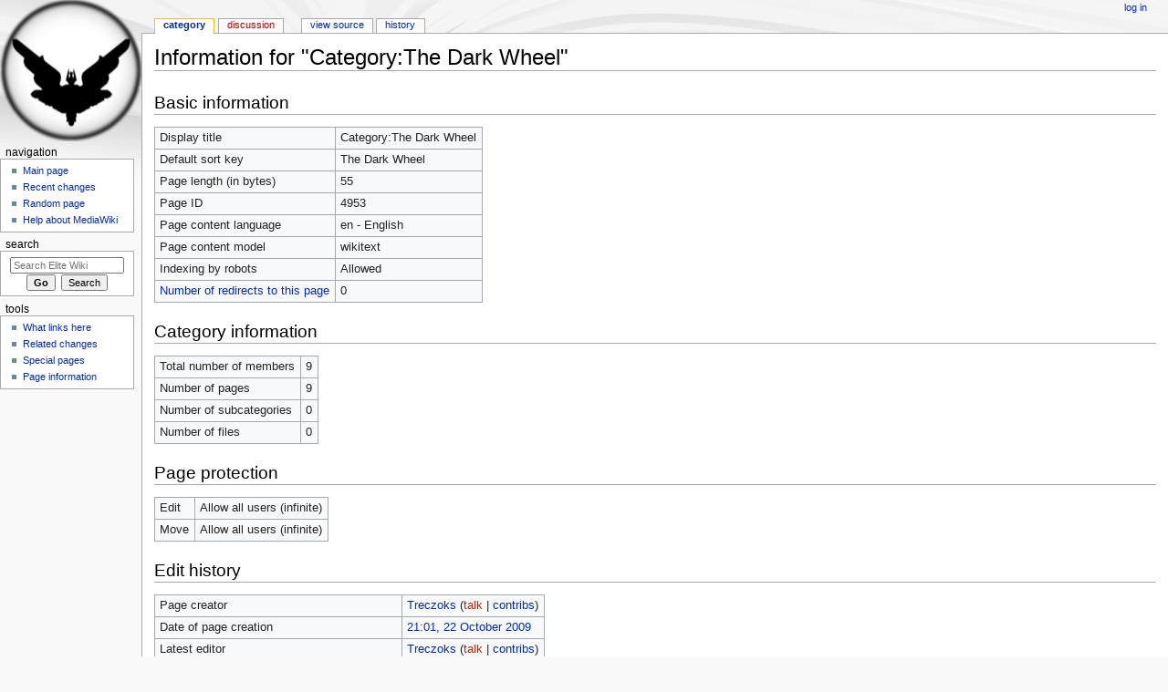

--- FILE ---
content_type: text/html; charset=UTF-8
request_url: https://wiki.alioth.net/index.php?title=Category:The_Dark_Wheel&action=info
body_size: 4065
content:
<!DOCTYPE html>
<html class="client-nojs" lang="en" dir="ltr">
<head>
<meta charset="UTF-8"/>
<title>Information for "Category:The Dark Wheel" - Elite Wiki</title>
<script>document.documentElement.className = document.documentElement.className.replace( /(^|\s)client-nojs(\s|$)/, "$1client-js$2" );</script>
<script>(window.RLQ=window.RLQ||[]).push(function(){mw.config.set({"wgCanonicalNamespace":"Category","wgCanonicalSpecialPageName":false,"wgNamespaceNumber":14,"wgPageName":"Category:The_Dark_Wheel","wgTitle":"The Dark Wheel","wgCurRevisionId":15910,"wgRevisionId":0,"wgArticleId":4953,"wgIsArticle":false,"wgIsRedirect":false,"wgAction":"info","wgUserName":null,"wgUserGroups":["*"],"wgCategories":[],"wgBreakFrames":true,"wgPageContentLanguage":"en","wgPageContentModel":"wikitext","wgSeparatorTransformTable":["",""],"wgDigitTransformTable":["",""],"wgDefaultDateFormat":"dmy","wgMonthNames":["","January","February","March","April","May","June","July","August","September","October","November","December"],"wgMonthNamesShort":["","Jan","Feb","Mar","Apr","May","Jun","Jul","Aug","Sep","Oct","Nov","Dec"],"wgRelevantPageName":"Category:The_Dark_Wheel","wgRelevantArticleId":4953,"wgRequestId":"6bb4bb5863b64d1a5673806d","wgIsProbablyEditable":false,"wgRelevantPageIsProbablyEditable":false,"wgRestrictionEdit":[],"wgRestrictionMove":[]});mw.loader.state({"site.styles":"ready","noscript":"ready","user.styles":"ready","user":"ready","site":"ready","user.options":"ready","user.tokens":"loading","ext.smw.style":"ready","ext.smw.tooltip.styles":"ready","mediawiki.legacy.shared":"ready","mediawiki.legacy.commonPrint":"ready","mediawiki.sectionAnchor":"ready","mediawiki.skinning.interface":"ready","mediawiki.skinning.content.externallinks":"ready","skins.monobook.styles":"ready"});mw.loader.implement("user.tokens@0eaxbut",function($,jQuery,require,module){/*@nomin*/mw.user.tokens.set({"editToken":"+\\","patrolToken":"+\\","watchToken":"+\\","csrfToken":"+\\"});
});mw.loader.load(["mediawiki.page.startup","mediawiki.user","mediawiki.hidpi","mediawiki.page.ready","mediawiki.searchSuggest","ext.smw.style"]);});</script>
<link rel="stylesheet" href="/load.php?debug=false&amp;lang=en&amp;modules=ext.smw.style%7Cext.smw.tooltip.styles&amp;only=styles&amp;skin=monobook"/>
<link rel="stylesheet" href="/load.php?debug=false&amp;lang=en&amp;modules=mediawiki.legacy.commonPrint%2Cshared%7Cmediawiki.sectionAnchor%7Cmediawiki.skinning.content.externallinks%7Cmediawiki.skinning.interface%7Cskins.monobook.styles&amp;only=styles&amp;skin=monobook"/>
<script async="" src="/load.php?debug=false&amp;lang=en&amp;modules=startup&amp;only=scripts&amp;skin=monobook"></script>
<!--[if IE 6]><link rel="stylesheet" href="/skins/MonoBook/resources/IE60Fixes.css?303" media="screen"/><![endif]--><!--[if IE 7]><link rel="stylesheet" href="/skins/MonoBook/resources/IE70Fixes.css?303" media="screen"/><![endif]-->
<meta name="ResourceLoaderDynamicStyles" content=""/>
<link rel="stylesheet" href="/load.php?debug=false&amp;lang=en&amp;modules=site.styles&amp;only=styles&amp;skin=monobook"/>
<meta name="generator" content="MediaWiki 1.31.12"/>
<meta name="robots" content="noindex,nofollow"/>
<link rel="alternate" type="application/rdf+xml" title="Category:The Dark Wheel" href="/index.php?title=Special:ExportRDF/Category:The_Dark_Wheel&amp;xmlmime=rdf"/>
<link rel="shortcut icon" href="/favicon.ico"/>
<link rel="search" type="application/opensearchdescription+xml" href="/opensearch_desc.php" title="Elite Wiki (en)"/>
<link rel="EditURI" type="application/rsd+xml" href="https://wiki.alioth.net/api.php?action=rsd"/>
<!--[if lt IE 9]><script src="/load.php?debug=false&amp;lang=en&amp;modules=html5shiv&amp;only=scripts&amp;skin=monobook&amp;sync=1"></script><![endif]-->
</head>
<body class="mediawiki ltr sitedir-ltr mw-hide-empty-elt ns-14 ns-subject page-Category_The_Dark_Wheel rootpage-Category_The_Dark_Wheel skin-monobook action-info"><div id="globalWrapper"><div id="column-content"><div id="content" class="mw-body" role="main"><a id="top"></a><div class="mw-indicators mw-body-content">
</div>
<h1 id="firstHeading" class="firstHeading" lang="en">Information for "Category:The Dark Wheel"</h1><div id="bodyContent" class="mw-body-content"><div id="siteSub">From Elite Wiki</div><div id="contentSub" lang="en" dir="ltr"></div><div id="jump-to-nav" class="mw-jump">Jump to:<a href="#column-one">navigation</a>, <a href="#searchInput">search</a></div><!-- start content --><div id="mw-content-text"><style>.mw-hiddenCategoriesExplanation { display: none; }</style>
<style>.mw-templatesUsedExplanation { display: none; }</style>
<h2 id="mw-pageinfo-header-basic"><span class="mw-headline" id="Basic_information">Basic information</span></h2>
<table class="wikitable mw-page-info">
<tr id="mw-pageinfo-display-title"><td style="vertical-align: top;">Display title</td><td>Category:The Dark Wheel</td></tr>
<tr id="mw-pageinfo-default-sort"><td style="vertical-align: top;">Default sort key</td><td>The Dark Wheel</td></tr>
<tr id="mw-pageinfo-length"><td style="vertical-align: top;">Page length (in bytes)</td><td>55</td></tr>
<tr id="mw-pageinfo-article-id"><td style="vertical-align: top;">Page ID</td><td>4953</td></tr>
<tr><td style="vertical-align: top;">Page content language</td><td>en - English</td></tr>
<tr id="mw-pageinfo-content-model"><td style="vertical-align: top;">Page content model</td><td>wikitext</td></tr>
<tr id="mw-pageinfo-robot-policy"><td style="vertical-align: top;">Indexing by robots</td><td>Allowed</td></tr>
<tr><td style="vertical-align: top;"><a href="/index.php?title=Special:WhatLinksHere/Category:The_Dark_Wheel&amp;hidelinks=1&amp;hidetrans=1" title="Special:WhatLinksHere/Category:The Dark Wheel">Number of redirects to this page</a></td><td>0</td></tr>
</table>
<h2 id="mw-pageinfo-category-info"><span class="mw-headline" id="Category_information">Category information</span></h2>
<table class="wikitable mw-page-info">
<tr id="mw-pageinfo-category-total"><td style="vertical-align: top;">Total number of members</td><td>9</td></tr>
<tr id="mw-pageinfo-category-pages"><td style="vertical-align: top;">Number of pages</td><td>9</td></tr>
<tr id="mw-pageinfo-category-subcats"><td style="vertical-align: top;">Number of subcategories</td><td>0</td></tr>
<tr id="mw-pageinfo-category-files"><td style="vertical-align: top;">Number of files</td><td>0</td></tr>
</table>
<h2 id="mw-pageinfo-header-restrictions"><span class="mw-headline" id="Page_protection">Page protection</span></h2>
<table class="wikitable mw-page-info">
<tr id="mw-restriction-edit"><td style="vertical-align: top;">Edit</td><td>Allow all users (infinite)</td></tr>
<tr id="mw-restriction-move"><td style="vertical-align: top;">Move</td><td>Allow all users (infinite)</td></tr>
</table>
<h2 id="mw-pageinfo-header-edits"><span class="mw-headline" id="Edit_history">Edit history</span></h2>
<table class="wikitable mw-page-info">
<tr id="mw-pageinfo-firstuser"><td style="vertical-align: top;">Page creator</td><td><a href="/index.php/User:Treczoks" class="mw-userlink" title="User:Treczoks"><bdi>Treczoks</bdi></a> <span class="mw-usertoollinks">(<a href="/index.php?title=User_talk:Treczoks&amp;action=edit&amp;redlink=1" class="new mw-usertoollinks-talk" title="User talk:Treczoks (page does not exist)">talk</a> | <a href="/index.php/Special:Contributions/Treczoks" class="mw-usertoollinks-contribs" title="Special:Contributions/Treczoks">contribs</a>)</span></td></tr>
<tr id="mw-pageinfo-firsttime"><td style="vertical-align: top;">Date of page creation</td><td><a href="/index.php?title=Category:The_Dark_Wheel&amp;oldid=15910" title="Category:The Dark Wheel">21:01, 22 October 2009</a></td></tr>
<tr id="mw-pageinfo-lastuser"><td style="vertical-align: top;">Latest editor</td><td><a href="/index.php/User:Treczoks" class="mw-userlink" title="User:Treczoks"><bdi>Treczoks</bdi></a> <span class="mw-usertoollinks">(<a href="/index.php?title=User_talk:Treczoks&amp;action=edit&amp;redlink=1" class="new mw-usertoollinks-talk" title="User talk:Treczoks (page does not exist)">talk</a> | <a href="/index.php/Special:Contributions/Treczoks" class="mw-usertoollinks-contribs" title="Special:Contributions/Treczoks">contribs</a>)</span></td></tr>
<tr id="mw-pageinfo-lasttime"><td style="vertical-align: top;">Date of latest edit</td><td><a href="/index.php?title=Category:The_Dark_Wheel&amp;oldid=15910" title="Category:The Dark Wheel">21:01, 22 October 2009</a></td></tr>
<tr id="mw-pageinfo-edits"><td style="vertical-align: top;">Total number of edits</td><td>1</td></tr>
<tr id="mw-pageinfo-authors"><td style="vertical-align: top;">Total number of distinct authors</td><td>1</td></tr>
<tr id="mw-pageinfo-recent-edits"><td style="vertical-align: top;">Recent number of edits (within past 90 days)</td><td>0</td></tr>
<tr id="mw-pageinfo-recent-authors"><td style="vertical-align: top;">Recent number of distinct authors</td><td>0</td></tr>
</table>
</div><div class="printfooter">
Retrieved from "<a dir="ltr" href="https://wiki.alioth.net/index.php/Category:The_Dark_Wheel">https://wiki.alioth.net/index.php/Category:The_Dark_Wheel</a>"</div>
<div id="catlinks" class="catlinks catlinks-allhidden" data-mw="interface"></div><!-- end content --><div class="visualClear"></div></div></div></div><div id="column-one" lang="en" dir="ltr"><h2>Navigation menu</h2><div role="navigation" class="portlet" id="p-cactions" aria-labelledby="p-cactions-label"><h3 id="p-cactions-label" lang="en" dir="ltr">Views</h3><div class="pBody"><ul lang="en" dir="ltr"><li id="ca-nstab-category" class="selected"><a href="/index.php/Category:The_Dark_Wheel" title="View the category page [c]" accesskey="c">Category</a></li><li id="ca-talk" class="new"><a href="/index.php?title=Category_talk:The_Dark_Wheel&amp;action=edit&amp;redlink=1" rel="discussion" title="Discussion about the content page (page does not exist) [t]" accesskey="t">Discussion</a></li><li id="ca-viewsource"><a href="/index.php?title=Category:The_Dark_Wheel&amp;action=edit" title="This page is protected.&#10;You can view its source [e]" accesskey="e">View source</a></li><li id="ca-history"><a href="/index.php?title=Category:The_Dark_Wheel&amp;action=history" title="Past revisions of this page [h]" accesskey="h">History</a></li></ul></div></div><div role="navigation" class="portlet" id="p-personal" aria-labelledby="p-personal-label"><h3 id="p-personal-label" lang="en" dir="ltr">Personal tools</h3><div class="pBody"><ul lang="en" dir="ltr"><li id="pt-login"><a href="/index.php?title=Special:UserLogin&amp;returnto=Category%3AThe+Dark+Wheel&amp;returntoquery=action%3Dinfo" title="You are encouraged to log in; however, it is not mandatory [o]" accesskey="o">Log in</a></li></ul></div></div><div class="portlet" id="p-logo" role="banner"><a href="/index.php/Main_Page" class="mw-wiki-logo" title="Visit the main page"></a></div><div role="navigation" class="portlet generated-sidebar" id="p-navigation" aria-labelledby="p-navigation-label"><h3 id="p-navigation-label" lang="en" dir="ltr">Navigation</h3><div class="pBody"><ul lang="en" dir="ltr"><li id="n-mainpage-description"><a href="/index.php/Main_Page" title="Visit the main page [z]" accesskey="z">Main page</a></li><li id="n-recentchanges"><a href="/index.php/Special:RecentChanges" title="A list of recent changes in the wiki [r]" accesskey="r">Recent changes</a></li><li id="n-randompage"><a href="/index.php/Special:Random" title="Load a random page [x]" accesskey="x">Random page</a></li><li id="n-help-mediawiki"><a href="https://www.mediawiki.org/wiki/Special:MyLanguage/Help:Contents">Help about MediaWiki</a></li></ul></div></div><div role="search" class="portlet" id="p-search"><h3 id="p-search-label" lang="en" dir="ltr"><label for="searchInput">Search</label></h3><div class="pBody" id="searchBody"><form action="/index.php" id="searchform"><input type="hidden" value="Special:Search" name="title"/><input type="search" name="search" placeholder="Search Elite Wiki" title="Search Elite Wiki [f]" accesskey="f" id="searchInput"/><input type="submit" name="go" value="Go" title="Go to a page with this exact name if it exists" id="searchGoButton" class="searchButton"/>&#160; <input type="submit" name="fulltext" value="Search" title="Search the pages for this text" id="mw-searchButton" class="searchButton"/></form></div></div><div role="navigation" class="portlet" id="p-tb" aria-labelledby="p-tb-label"><h3 id="p-tb-label" lang="en" dir="ltr">Tools</h3><div class="pBody"><ul lang="en" dir="ltr"><li id="t-whatlinkshere"><a href="/index.php/Special:WhatLinksHere/Category:The_Dark_Wheel" title="A list of all wiki pages that link here [j]" accesskey="j">What links here</a></li><li id="t-recentchangeslinked"><a href="/index.php/Special:RecentChangesLinked/Category:The_Dark_Wheel" rel="nofollow" title="Recent changes in pages linked from this page [k]" accesskey="k">Related changes</a></li><li id="t-specialpages"><a href="/index.php/Special:SpecialPages" title="A list of all special pages [q]" accesskey="q">Special pages</a></li><li id="t-info"><a href="/index.php?title=Category:The_Dark_Wheel&amp;action=info" title="More information about this page">Page information</a></li></ul></div></div></div><!-- end of the left (by default at least) column --><div class="visualClear"></div><div id="footer" role="contentinfo" lang="en" dir="ltr"><div id="f-poweredbyico" class="footer-icons"><a href="//www.mediawiki.org/"><img src="/resources/assets/poweredby_mediawiki_88x31.png" alt="Powered by MediaWiki" srcset="/resources/assets/poweredby_mediawiki_132x47.png 1.5x, /resources/assets/poweredby_mediawiki_176x62.png 2x" width="88" height="31"/></a><a href="https://www.semantic-mediawiki.org/wiki/Semantic_MediaWiki"><img src="/extensions/SemanticMediaWiki/includes/../res/images/smw_button.png" alt="Powered by Semantic MediaWiki" width="88" height="31"/></a></div><ul id="f-list"><li id="privacy"><a href="/index.php/EliteWiki:Privacy_policy" title="EliteWiki:Privacy policy">Privacy policy</a></li><li id="about"><a href="/index.php/EliteWiki:About" title="EliteWiki:About">About Elite Wiki</a></li><li id="disclaimer"><a href="/index.php/EliteWiki:General_disclaimer" title="EliteWiki:General disclaimer">Disclaimers</a></li></ul></div></div><script>(window.RLQ=window.RLQ||[]).push(function(){mw.config.set({"wgBackendResponseTime":173});});</script></body></html>